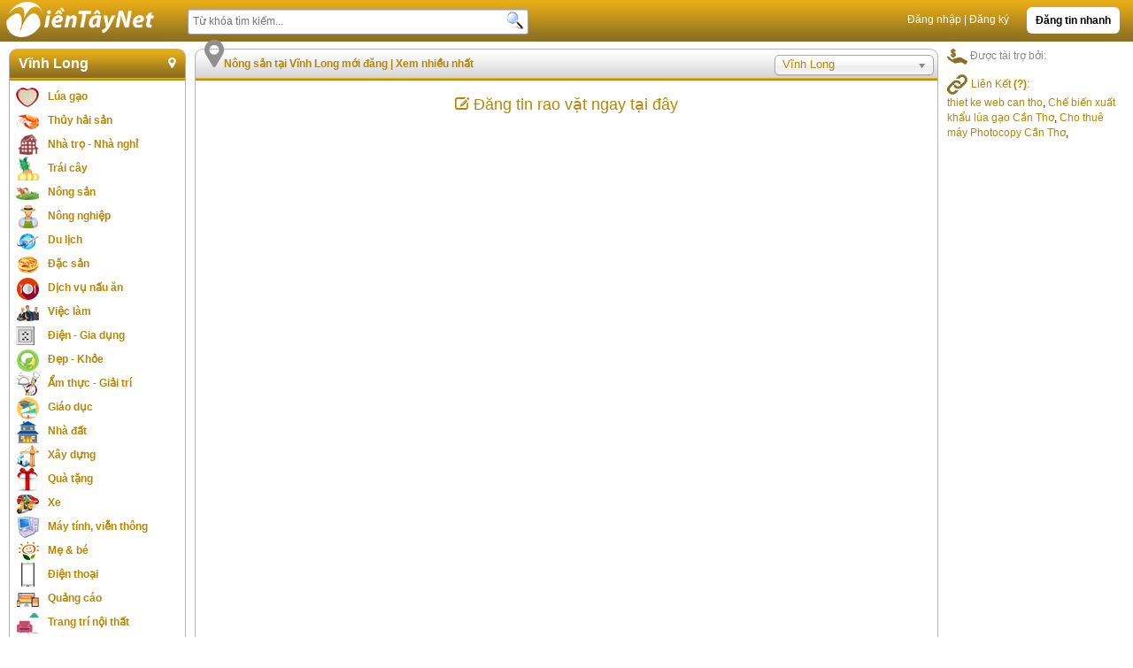

--- FILE ---
content_type: text/html; charset=UTF-8
request_url: https://mientaynet.com/rao-vat/vinh-long/nong-san/
body_size: 5884
content:
<!doctype html public "?">
<html xmlns="https://www.w3.org/1999/xhtml" xml:lang="en" lang="en">
<head>
	<link rel="shortcut icon" href="https://mientaynet.com/uploads/logo_mtn.png"/>
	<meta name="monetag" content="1d9e930178053644254b43331c9f3933">
    <meta http-equiv="Content-Type" content="text/html; charset=utf-8" />
	<meta name="viewport" content="width=device-width, initial-scale=1.0, user-scalable=yes" />
    <title>Nông sản tại Vĩnh Long</title>
	<meta name="description" content=""> 
    <meta name="keywords" content="Nông sản tại Vĩnh Long">	
	<meta property="og:title" content="Nông sản tại Vĩnh Long" />
	<meta property="og:description" content="" />
<meta http-equiv="Content-Security-Policy" content="upgrade-insecure-requests" />

	<meta property="og:image" itemprop="thumbnailUrl" content="" />
	<meta property="og:image:secure_url" itemprop="thumbnailUrl" content="" />
	<!-- CSS -->
		<link rel="stylesheet" type="text/css" href="https://mientaynet.com/templates/mientaynet2013/js_css/reset.css" media="all" />
		<link rel="stylesheet" type="text/css" href="https://getbootstrap.com/docs/3.3/dist/css/bootstrap.min.css" media="all" /><style>.row{margin-left:0px;margin-right:0px;}</style>
		<link rel="stylesheet" type="text/css" href="https://mientaynet.com/templates/mientaynet2013/js_css/main.css?v=1.06" media="all" />
		<link rel="stylesheet" type="text/css" href="https://mientaynet.com/templates/mientaynet2013/js_css/vitri.css?v=1.02" media="all" />
		<link rel="stylesheet" type="text/css" href="https://mientaynet.com/templates/mientaynet2013/js_css/forms.css" media="all" />
		<link rel="stylesheet" type="text/css" href="https://mientaynet.com/templates/mientaynet2013/js_css/icon/font-awesome.css" media="all" />
		<link rel="stylesheet" type="text/css" href="https://mientaynet.com/templates/mientaynet2013/js_css/chosen/chosen.min.css" media="all" />
		<!--[if IE 8]><link rel="stylesheet" href="https://mientaynet.com/templates/mientaynet2013/js_css/icon/font-awesome-ie7.css"><![endif]-->
		<link rel="stylesheet" type="text/css" href="https://mientaynet.com/templates/mientaynet2013/js_css/modules.css?v=1.23" media="all" />
	<!-- END CSS -->
	<!-- JS -->
		<script src="https://mientaynet.com/templates/mientaynet2013/js_css/jquery-1.11.0.min.js" type="text/javascript" charset="utf-8"></script>
		<script src="https://mientaynet.com/templates/mientaynet2013/js_css/jquery-ui.min.js" type="text/javascript" charset="utf-8"></script>
		<script src="https://mientaynet.com/templates/mientaynet2013/js_css/jquery.validate.min.js" type="text/javascript" charset="utf-8"></script>
		<!--<script src="https://mientaynet.com/templates/mientaynet2013/js_css/responsiveImg.js" type="text/javascript" charset="utf-8"></script>-->
		<!-- javascript Add -->
		<script src="https://mientaynet.com/templates/mientaynet2013/js_css/jquery.checkbox.js" type="text/javascript" charset="utf-8"></script>
		<script src="https://mientaynet.com/templates/mientaynet2013/js_css/chosen/chosen.jquery.min.js" type="text/javascript" charset="utf-8"></script>
		<!-- editable -->
		<script type="text/javascript" src="https://mientaynet.com/templates/mientaynet2013/js_css/jquery.browser.js" charset="utf-8"></script>
		<script type="text/javascript" src="https://mientaynet.com/templates/mientaynet2013/js_css/jquery.editinplace.js" charset="utf-8"></script>
		<script type="text/javascript" src="https://mientaynet.com/templates/mientaynet2013/js_css/jquery.charcounter.js" charset="utf-8"></script>
		<script type="text/javascript" src="https://mientaynet.com/templates/mientaynet2013/js_css/ajaxupload.3.5.js" charset="utf-8"></script>
		<script type="text/javascript" src="https://mientaynet.com/templates/mientaynet2013/js_css/jquery.viewmore.js" charset="utf-8"></script>
		<!-- ActiveLoadScript -->
		<style>@media screen and (max-width: 640px) {table {overflow-x: auto;display: block;}}</style>
		<script>var rootPath = 'https://mientaynet.com/templates/mientaynet2013/js_css/';</script>
		<script src="https://mientaynet.com/templates/mientaynet2013/js_css/script.js?v=1.07" type="text/javascript" charset="utf-8"></script>
		<style>a{color:#b88605}a:hover,a:active,a:focus{color:#005600;}</style>
		<link rel="dns-prefetch" href="https://mientaynet.com/">
		<script type="application/ld+json">
			{
				"@context": "https://schema.org",
				"@type": "WebSite",
				"url": "https://mientaynet.com/",
				"potentialAction": {
				  "@type": "SearchAction",
				  "target": "https://mientaynet.com/ket-qua-tim-kiem/{search_term}/",
				  "query-input": "required"
				}
			}
		</script>
<script async src="//pagead2.googlesyndication.com/pagead/js/adsbygoogle.js"></script>
<script>
  (adsbygoogle = window.adsbygoogle || []).push({
    google_ad_client: "ca-pub-3573651507434809",
    enable_page_level_ads: true
  });
</script>
	<!-- Global site tag (gtag.js) - Google Analytics -->
	<!-- <script async src="https://www.googletagmanager.com/gtag/js?id=G-9W45G5BBE2"></script>
	<script>
	window.dataLayer = window.dataLayer || [];
	function gtag(){dataLayer.push(arguments);}
	gtag('js', new Date());

	gtag('config', 'G-9W45G5BBE2');
	</script> -->
	
<script async src="https://www.googletagmanager.com/gtag/js?id=G-33R35YF3Z2"></script>
<script>
  window.dataLayer = window.dataLayer || [];
  function gtag(){dataLayer.push(arguments);}
  gtag('js', new Date());

  gtag('config', 'G-33R35YF3Z2');
</script>


<!-- Ladifire tracking code for https://mientaynet.com/ -->
<script>
    (function(l,a,d,i,f,r){
        l.lf=l.lf||function(){(l.lf.q=l.lf.q||[]).push(arguments)};
        l._lfSettings={lfid:3633,lfsv:1};
        f=a.getElementsByTagName('head')[0];
        r=a.createElement('script');r.async=1;
        r.src=d+l._lfSettings.lfid+i+l._lfSettings.lfsv;
        f.appendChild(r);
    })(window,document,'https://static.ladifire.com/static/c/','.js?sv=');
</script>
	<!-- END JS -->
</head>
<body>
<script type="text/javascript" src="https://mientaynet.com/tcl.js?ver=1483238364"></script>
	<div id="fb-root"></div>
	<script async defer crossorigin="anonymous" src="https://connect.facebook.net/vi_VN/sdk.js#xfbml=1&version=v3.2&appId=576115129145149&autoLogAppEvents=1"></script>
	<script>
	  (function(i,s,o,g,r,a,m){i['GoogleAnalyticsObject']=r;i[r]=i[r]||function(){
	  (i[r].q=i[r].q||[]).push(arguments)},i[r].l=1*new Date();a=s.createElement(o),
	  m=s.getElementsByTagName(o)[0];a.async=1;a.src=g;m.parentNode.insertBefore(a,m)
	  })(window,document,'script','//www.google-analytics.com/analytics.js','ga');

	  ga('create', 'UA-51750063-1', 'mientaynet.com');
	  ga('send', 'pageview');
	</script>
	<!-- Header -->
	<div id="headerContent">
		<div class="wrapper">
			<div class="headerBanner" style="float: left;">
				<a href="https://mientaynet.com/"><img style="margin-top:0px; margin-left: -5px;" src="/templates/mientaynet2013/2021/LoGO_MienTayNet.png"/></a>
				<!--<a href="https://translate.google.com.vn/translate?hl=vi&sl=auto&tl=en&u=mientaynet.com/rao-vat/vinh-long/nong-san/" target="_blank"><img style="position:absolute;top:32px;left:40px;" src="https://mientaynet.com/templates/mientaynet2013/js_css/images/googleTranslate.png" alt=""/></a>-->				
			</div>
			<!-- Event Miền Tây Net 
			<div class="event" style="float: left;margin-top: 10px; margin-left: -4px;"><a href="https://mientaynet.com/rao-vat/131208_ngay-30-4:-moc-son-choi-loi-trong-lich-su-dan-toc-viet-nam.html"><img src="https://mientaynet.com/popup/images/30-4.png" /></a></div>
			END Event Miền Tây Net -->
			<div class="loginBox">
				<a class="btnpost" style="float:right;" href="https://mientaynet.com/dang-tin-rao-vat/">Đăng tin nhanh</a>
				
							<a href="https://mientaynet.com/dang-nhap/">Đăng nhập</a> <span>|</span>
							<a href="https://mientaynet.com/dang-ky-tai-khoan/">Đăng ký</a>
										<div class="clear"></div>
			</div>
			<div class="loginBoxMobile">
				<a class="memmbersControlbtn btnpost" href="javascript:;">Tài khoản</a>
				<div class="memmbersControl tooltipMTN" style="position:absolute;width: 220px; height: 80px; top: 38px; right:5px;">
					<div class="tooltipMTNArow" style="background-position:90% top;"></div>
						<div class="tooltipMTNContent" style="padding:8px 0px;border:1px #959595 solid;">
							
										<div><a href="https://mientaynet.com/dang-tin-rao-vat/">Đăng tin nhanh</a></div>
										<div><a href="https://mientaynet.com/dang-nhap/">Đăng nhập</a></div>
										<div><a href="https://mientaynet.com/dang-ky-tai-khoan/">Đăng ký</a></div>
															</div>
					</div>
					<div class="clear"></div>
				</div>
			</div>
			<div itemscope itemtype="https://schema.org/WebSite" class="searchForm" style="padding: 0px 16px;">
				<meta itemprop="url" content="https://mientaynet.com/"/>
				<a id="MenuButton" href="javascript:;"></a>
				<form itemprop="potentialAction" itemscope itemtype="https://schema.org/SearchAction" id="searchForm" name="searchForm" action="https://mientaynet.com/ket-qua-tim-kiem/" method="POST">
					<meta itemprop="target" content="https://mientaynet.com/ket-qua-tim-kiem/{query}/"/>
					<input itemprop="query-input" type="text" name="keysearch" style="float:left;width:86%;padding:5px 5px;" placeholder="Từ khóa tìm kiếm..." />
					<input type="image" style="float:left;margin-left:-25px;margin-top:3px;" src="https://mientaynet.com/templates/mientaynet2013/js_css/images/btnSearch.png"/>
				</form>
			</div>
		</div>
	</div>
	<!-- End Header -->
	<!-- Body -->
	<div id="bodyContent">
		<div class="wrapper">
			
									<div id="vitri1"></div>
									<div class="clear"></div>
									<div id="vitri2">
										
										<div class="widgetP">
											<div class="widgetPTitle"><div class="title"><a href="https://mientaynet.com/rao-vat/vinh-long/">Vĩnh Long <span class="icon icon-map-marker"></span></a></div></div>
											<div class="widgetPContent">
													<ul class="menuVertical"><li ><a href="https://mientaynet.com/rao-vat/vinh-long/lua-gao/"  style="background: url(https://mientaynet.com/templates/mientaynet2013/js_css/icon/nganhnghe/lua-gao.gif) left center no-repeat;padding:5px;padding-left:36px;color:#b88605;">Lúa gạo</a></li><li ><a href="https://mientaynet.com/rao-vat/vinh-long/thuy-hai-san/"  style="background: url(https://mientaynet.com/templates/mientaynet2013/js_css/icon/nganhnghe/thuy-hai-san.gif) left center no-repeat;padding:5px;padding-left:36px;color:#b88605;">Thủy hải sản</a></li><li ><a href="https://mientaynet.com/rao-vat/vinh-long/nha-tro/"  style="background: url(https://mientaynet.com/templates/mientaynet2013/js_css/icon/nganhnghe/nha-tro.gif) left center no-repeat;padding:5px;padding-left:36px;color:#b88605;">Nhà trọ - Nhà nghỉ</a></li><li ><a href="https://mientaynet.com/rao-vat/vinh-long/trai-cay/"  style="background: url(https://mientaynet.com/templates/mientaynet2013/js_css/icon/nganhnghe/trai-cay.gif) left center no-repeat;padding:5px;padding-left:36px;color:#b88605;">Trái cây</a></li><li  class="selected"><a href="https://mientaynet.com/rao-vat/vinh-long/nong-san/"  style="background: url(https://mientaynet.com/templates/mientaynet2013/js_css/icon/nganhnghe/nong-san.gif) left center no-repeat;padding:5px;padding-left:36px;color:#b88605;">Nông sản</a></li><li ><a href="https://mientaynet.com/rao-vat/vinh-long/nong-nghiep/"  style="background: url(https://mientaynet.com/templates/mientaynet2013/js_css/icon/nganhnghe/nong-nghiep.gif) left center no-repeat;padding:5px;padding-left:36px;color:#b88605;">Nông nghiệp</a></li><li ><a href="https://mientaynet.com/rao-vat/vinh-long/du-lich/"  style="background: url(https://mientaynet.com/templates/mientaynet2013/js_css/icon/nganhnghe/du-lich.gif) left center no-repeat;padding:5px;padding-left:36px;color:#b88605;">Du lịch</a></li><li ><a href="https://mientaynet.com/rao-vat/vinh-long/dac-san/"  style="background: url(https://mientaynet.com/templates/mientaynet2013/js_css/icon/nganhnghe/dac-san.gif) left center no-repeat;padding:5px;padding-left:36px;color:#b88605;">Đặc sản</a></li><li ><a href="https://mientaynet.com/rao-vat/vinh-long/am-thuc/"  style="background: url(https://mientaynet.com/templates/mientaynet2013/js_css/icon/nganhnghe/am-thuc.gif) left center no-repeat;padding:5px;padding-left:36px;color:#b88605;">Dịch vụ nấu ăn</a></li><li ><a href="https://mientaynet.com/rao-vat/vinh-long/viec-lam/"  style="background: url(https://mientaynet.com/templates/mientaynet2013/js_css/icon/nganhnghe/viec-lam.gif) left center no-repeat;padding:5px;padding-left:36px;color:#b88605;">Việc làm</a></li><li ><a href="https://mientaynet.com/rao-vat/vinh-long/dien-gia-dung/"  style="background: url(https://mientaynet.com/templates/mientaynet2013/js_css/icon/nganhnghe/dien-gia-dung.gif) left center no-repeat;padding:5px;padding-left:36px;color:#b88605;">Điện - Gia dụng</a></li><li ><a href="https://mientaynet.com/rao-vat/vinh-long/dep-khoe/"  style="background: url(https://mientaynet.com/templates/mientaynet2013/js_css/icon/nganhnghe/dep-khoe.gif) left center no-repeat;padding:5px;padding-left:36px;color:#b88605;">Đẹp - Khỏe</a></li><li ><a href="https://mientaynet.com/rao-vat/vinh-long/am-thuc-giai-tri/"  style="background: url(https://mientaynet.com/templates/mientaynet2013/js_css/icon/nganhnghe/am-thuc-giai-tri.gif) left center no-repeat;padding:5px;padding-left:36px;color:#b88605;">Ẩm thực - Giải trí</a></li><li ><a href="https://mientaynet.com/rao-vat/vinh-long/giao-duc/"  style="background: url(https://mientaynet.com/templates/mientaynet2013/js_css/icon/nganhnghe/giao-duc.gif) left center no-repeat;padding:5px;padding-left:36px;color:#b88605;">Giáo dục</a></li><li ><a href="https://mientaynet.com/rao-vat/vinh-long/nha-dat/"  style="background: url(https://mientaynet.com/templates/mientaynet2013/js_css/icon/nganhnghe/nha-dat.gif) left center no-repeat;padding:5px;padding-left:36px;color:#b88605;">Nhà đất</a></li><li ><a href="https://mientaynet.com/rao-vat/vinh-long/xay-dung/"  style="background: url(https://mientaynet.com/templates/mientaynet2013/js_css/icon/nganhnghe/xay-dung.gif) left center no-repeat;padding:5px;padding-left:36px;color:#b88605;">Xây dựng</a></li><li ><a href="https://mientaynet.com/rao-vat/vinh-long/qua-tang/"  style="background: url(https://mientaynet.com/templates/mientaynet2013/js_css/icon/nganhnghe/qua-tang.gif) left center no-repeat;padding:5px;padding-left:36px;color:#b88605;">Quà tặng</a></li><li ><a href="https://mientaynet.com/rao-vat/vinh-long/xe/"  style="background: url(https://mientaynet.com/templates/mientaynet2013/js_css/icon/nganhnghe/xe.gif) left center no-repeat;padding:5px;padding-left:36px;color:#b88605;">Xe</a></li><li ><a href="https://mientaynet.com/rao-vat/vinh-long/may-tinh/"  style="background: url(https://mientaynet.com/templates/mientaynet2013/js_css/icon/nganhnghe/may-tinh.gif) left center no-repeat;padding:5px;padding-left:36px;color:#b88605;">Máy tính, viễn thông</a></li><li ><a href="https://mientaynet.com/rao-vat/vinh-long/me-va-be/"  style="background: url(https://mientaynet.com/templates/mientaynet2013/js_css/icon/nganhnghe/me-va-be.gif) left center no-repeat;padding:5px;padding-left:36px;color:#b88605;">Mẹ &amp; bé</a></li><li ><a href="https://mientaynet.com/rao-vat/vinh-long/dien-thoai-dien-tu/"  style="background: url(https://mientaynet.com/templates/mientaynet2013/js_css/icon/nganhnghe/dien-thoai-dien-tu.gif) left center no-repeat;padding:5px;padding-left:36px;color:#b88605;">Điện thoại</a></li><li ><a href="https://mientaynet.com/rao-vat/vinh-long/quang-cao/"  style="background: url(https://mientaynet.com/templates/mientaynet2013/js_css/icon/nganhnghe/quang-cao.gif) left center no-repeat;padding:5px;padding-left:36px;color:#b88605;">Quảng cáo</a></li><li ><a href="https://mientaynet.com/rao-vat/vinh-long/trang-tri-noi-that/"  style="background: url(https://mientaynet.com/templates/mientaynet2013/js_css/icon/nganhnghe/trang-tri-noi-that.gif) left center no-repeat;padding:5px;padding-left:36px;color:#b88605;">Trang trí nội thất</a></li><li ><a href="https://mientaynet.com/rao-vat/vinh-long/khach-san/"  style="background: url(https://mientaynet.com/templates/mientaynet2013/js_css/icon/nganhnghe/khach-san.gif) left center no-repeat;padding:5px;padding-left:36px;color:#b88605;">Khách sạn</a></li><li ><a href="https://mientaynet.com/rao-vat/vinh-long/tin-dung-cam-do/"  style="background: url(https://mientaynet.com/templates/mientaynet2013/js_css/icon/nganhnghe/tin-dung-cam-do.gif) left center no-repeat;padding:5px;padding-left:36px;color:#b88605;">Tín dụng, cầm đồ</a></li><li ><a href="https://mientaynet.com/rao-vat/vinh-long/kinh-doanh-tong-hop/"  style="background: url(https://mientaynet.com/templates/mientaynet2013/js_css/icon/nganhnghe/kinh-doanh-tong-hop.gif) left center no-repeat;padding:5px;padding-left:36px;color:#b88605;">Kinh doanh tổng hợp</a></li><li ><a href="https://mientaynet.com/rao-vat/vinh-long/dich-vu-khac/"  style="background: url(https://mientaynet.com/templates/mientaynet2013/js_css/icon/nganhnghe/dich-vu-khac.gif) left center no-repeat;padding:5px;padding-left:36px;color:#b88605;">Dịch vụ khác</a></li></ul>
											</div>
											<div class="widgetPFooter"><a href="https://mientaynet.com/lien-he-gop-y/"><i><span style="color:#b88605">Quảng cáo </span><strong style="color:#855826;">0915 32 6788</strong></i> <span style="color:#b88605" class="icon icon-arrow-right"></span></a></div>
										</div>
									</div>
									<div id="vitri4"><div style="fon-size:11px;color:#8b8b8b;margin-bottom:10px;"><img src="https://mientaynet.com/templates/mientaynet2013/2021/icon_taitro.png"/> Được tài trợ bởi:</div>  <a class="showtip" alt="Cho thuê textlink - 0907 133 266 hoặc mail Pr@mientaynet.com" title="" style="position:relative;text-decoration:none;cursor:pointer"><img style="vertical-align:middle;" src="/templates/mientaynet2013/2021/icon_link.png"/> Liên Kết <b style="color:#b88605;">(?)</b>: </a><br/><a href="http://mientaynet.com/advclick.php?o=textlink&amp;u=15&amp;l=http://mientaynet.com/rao-vat/55096_thiet-ke-web-tai-can-tho.html" style="color:#b88605;" target="_blank" title="thiet ke web can tho">thiet ke web can tho</a>, <a href="http://mientaynet.com/rao-vat/384794_nang-cao-chat-luong-lua-gao-xuat-khau--che-bien-xuat-khau-lua-gao-can-tho-va-dbscl-hoang-minh-nhat-0292-3505019.html" style="color:#b88605;" target="_blank" title="Chế biến xuất khẩu lúa gạo Cần Thơ">Chế biến xuất khẩu lúa gạo Cần Thơ</a>, <a href="http://mientaynet.com/rao-vat/386794_cho-thue-may-photocopy-moi-100-tp-can-tho-va-cac-tinh-dbscl-trang-nguyen-0915-776-663-.html" style="color:#b88605;" target="_blank" title="Cho thuê máy Photocopy Cần Thơ">Cho thuê máy Photocopy Cần Thơ</a>, </div>
									<div id="vitri3">
										
										<div class="widgetP">
											<div class="widgetPTitle"><div class="title">
												<span class="icon-map-marker" style="float:left;margin-top:-10px;color:#909090;font-size:40px;"></span><a href="https://mientaynet.com/rao-vat/vinh-long/nong-san/">Nông sản tại Vĩnh Long mới đăng </a> | <a href="javascript:;" class="orderview" alt="raovatList|raovatload|khuvuclinhvuc|0|19|20|0|30">Xem nhiều nhất</a>
												<div class="khuvucChoice"><select onChange="window.location = $(this).val();"><option value="https://mientaynet.com/rao-vat/nong-san/">.:: Lựa chọn khu vực ::.</option><option value='https://mientaynet.com/rao-vat/khu-vuc-khac/nong-san/'  >Khu vực khác</option><option value='https://mientaynet.com/rao-vat/an-giang/nong-san/'  >An Giang</option><option value='https://mientaynet.com/rao-vat/bac-lieu/nong-san/'  >Bạc Liêu</option><option value='https://mientaynet.com/rao-vat/ben-tre/nong-san/'  >Bến Tre</option><option value='https://mientaynet.com/rao-vat/ca-mau/nong-san/'  >Cà Mau</option><option value='https://mientaynet.com/rao-vat/can-tho/nong-san/'  >Cần Thơ</option><option value='https://mientaynet.com/rao-vat/hau-giang/nong-san/'  >Hậu Giang</option><option value='https://mientaynet.com/rao-vat/kien-giang/nong-san/'  >Kiên Giang</option><option value='https://mientaynet.com/rao-vat/long-an/nong-san/'  >Long An</option><option value='https://mientaynet.com/rao-vat/toan-quoc/nong-san/'  >Miền Tây</option><option value='https://mientaynet.com/rao-vat/soc-trang/nong-san/'  >Sóc Trăng</option><option value='https://mientaynet.com/rao-vat/tien-giang/nong-san/'  >Tiền Giang</option><option value='https://mientaynet.com/rao-vat/tra-vinh/nong-san/'  >Trà Vinh</option><option value='https://mientaynet.com/rao-vat/vinh-long/nong-san/'  selected  >Vĩnh Long</option><option value='https://mientaynet.com/rao-vat/dong-thap/nong-san/'  >Đồng Tháp</option></select></div>
											</div></div>
											<div class="widgetPContent">
												<ul id="raovatList" class="raovatList">
						<div style="text-align:center;padding:15px;"><a href="https://mientaynet.com/dang-tin-rao-vat/" style="font-size:18px;"><span class="icon-edit"></span> Đăng tin rao vặt ngay tại đây</a></div>
					</ul>
												<!-- load more---->
												<div class="loadmore" alt="raovatList|raovatload|khuvuclinhvuc|0|19|20|30|20">Xem thêm <span></span></div>
											</div>
											<div class="widgetPFooter"><a href="https://mientaynet.com/dang-tin-rao-vat/"><strong><span class="icon-exclamation-sign" style="float:left;margin-right:5px;font-size:16px;color:#ccc000;"></span> <span style="color:#b88605"> Đăng tin thật nhanh và dễ dàng </span> </strong> <span style="color:#b88605" class="icon icon-arrow-right"></span></a></div>
										</div>
									</div>
									<div class="clear"></div>
									<div id="vitri5"></div>
											<div class="clear"></div>
		</div>
	</div>
	<!-- End Body -->
	<!-- Footer -->
	<div id="footerContent">
		<div class="wrapper" style="text-align:center;">
			<a href="https://mientaynet.com/gioi-thieu/" style="color:#b88605;">Giới thiệu Miền Tây Net</a> | 
			<a href="https://mientaynet.com/lien-he-gop-y/" style="color:#b88605;">Liên hệ góp ý</a> | 
			<a href="https://mientaynet.com/quy-dinh-su-dung/" style="color:#b88605;">Quy định sử dụng</a> |
			<a href="https://mientaynet.com/rao-vat/124456_bang-gia-quang-cao.html" style="color:#b88605;">Bảng giá quảng cáo</a> |
			<a href="https://mientaynet.com/thong-tin-thanh-toan/" style="color:#b88605;">Thông tin thanh toán</a>
		</div>
	</div>
	<div id="footerContent">
		<div class="wrapper">
			<center>
				©2012 Miền Tây Net - Trang thông tin tổng hợp chia sẽ từ các nguồn sao chép. <br/>Vui lòng fax công văn cảnh báo vi phạm nếu vô tình chúng tôi sao chép thông tin độc quyền từ các quý báo điện tử, trang thông tin.
			</center>
		</div>
	</div>
	<a id="gotoTop" style="margin-bottom: 30px;" href="#top"></a>
	<!-- End Footer -->
	
				<div class="clear" style="position:relative;margin:20px auto;width:100vh;height:auto;">
					<div class="fb-page" data-href="https://www.facebook.com/netnguoimientay" data-small-header="false" data-adapt-container-width="true" data-hide-cover="false" data-show-facepile="true"><blockquote cite="https://www.facebook.com/netnguoimientay" class="fb-xfbml-parse-ignore"><a href="https://www.facebook.com/netnguoimientay">Miền Tây Net - Net người miền Tây</a></blockquote></div>
				</div>
				<style>
		.blue a{color:#b88605;}
	</style>
	<div class="wrapper blue" style="clear:both;position:relative;">
		<p>&nbsp;</p>
<!---
<div id="popup" style="position: fixed; z-index: 992; top: 0px; left: 0px; width: 100%; height: 100%; background: url(&#039;/admin/uploads/images/position.png&#039;) top left repeat; display: block;">
 <div id="popupContent" style="position: absolute; z-index: 2; width: 900px; height: 806px; top: 50%; margin-top: -220px; left: 40%; margin-left: -200px;"><span class="CmCaReT" style="display: none;">�</span>             <span style="position: absolute; top: -22px; left: 620px; margin-top: 0x; z-index: 3;"><img src="/uploads/close_2.png" alt="" width="20" height="22" /></span></div>
</div>
<p>
 <script>// <![CDATA[
  $("#closePopup").click(function(){
   $("#popup").hide();
  });			
  $("*:not(#popupContent)").click(function(){
   $("#popup").hide();
  });
  // ]]></script>
</p>
<p> </p>
---->	</div>
	<div id="taitroMobile" style="clear:both;position:relative;padding:10px;"></div>
	</body>
</html>	


--- FILE ---
content_type: text/html; charset=utf-8
request_url: https://www.google.com/recaptcha/api2/aframe
body_size: 250
content:
<!DOCTYPE HTML><html><head><meta http-equiv="content-type" content="text/html; charset=UTF-8"></head><body><script nonce="jp_bb6xhzk5yuoiBw0OSQA">/** Anti-fraud and anti-abuse applications only. See google.com/recaptcha */ try{var clients={'sodar':'https://pagead2.googlesyndication.com/pagead/sodar?'};window.addEventListener("message",function(a){try{if(a.source===window.parent){var b=JSON.parse(a.data);var c=clients[b['id']];if(c){var d=document.createElement('img');d.src=c+b['params']+'&rc='+(localStorage.getItem("rc::a")?sessionStorage.getItem("rc::b"):"");window.document.body.appendChild(d);sessionStorage.setItem("rc::e",parseInt(sessionStorage.getItem("rc::e")||0)+1);localStorage.setItem("rc::h",'1768735372261');}}}catch(b){}});window.parent.postMessage("_grecaptcha_ready", "*");}catch(b){}</script></body></html>

--- FILE ---
content_type: application/javascript
request_url: https://mientaynet.com/templates/mientaynet2013/js_css/jquery.charcounter.js
body_size: 555
content:
/**
 *
 * Copyright (c) 2007 Tom Deater (http://www.tomdeater.com)
 * Licensed under the MIT License:
 * http://www.opensource.org/licenses/mit-license.php
 * 
 */
 
(function($) {
	/**
	 * attaches a character counter to each textarea element in the jQuery object
	 * usage: $("#myTextArea").charCounter(max, settings);
	 */
	
	$.fn.charCounter = function (max, settings) {
		max = max || 100;
		settings = $.extend({
			container: "<span></span>",
			classname: "charcounter",
			format: "(%1 characters remaining)",
			pulse: true,
			delay: 0
		}, settings);
		var p, timeout;
		
		function count(el, container) {
			el = $(el);
			if (el.val().length > max) {
			    el.val(el.val().substring(0, max));
			    if (settings.pulse && !p) {
			    	pulse(container, true);
			    };
			};
			if (settings.delay > 0) {
				if (timeout) {
					window.clearTimeout(timeout);
				}
				timeout = window.setTimeout(function () {
					container.html(settings.format.replace(/%1/, (max - el.val().length)));
				}, settings.delay);
			} else {
				container.html(settings.format.replace(/%1/, (max - el.val().length)));
			}
		};
		
		function pulse(el, again) {
			if (p) {
				window.clearTimeout(p);
				p = null;
			};
			el.animate({ opacity: 0.1 }, 100, function () {
				$(this).animate({ opacity: 1.0 }, 100);
			});
			if (again) {
				p = window.setTimeout(function () { pulse(el) }, 200);
			};
		};
		
		return this.each(function () {
			var container = (!settings.container.match(/^<.+>$/)) 
				? $(settings.container) 
				: $(settings.container)
					.insertAfter(this)
					.addClass(settings.classname);
			$(this)
				.bind("keydown", function () { count(this, container); })
				.bind("keypress", function () { count(this, container); })
				.bind("keyup", function () { count(this, container); })
				.bind("focus", function () { count(this, container); })
				.bind("mouseover", function () { count(this, container); })
				.bind("mouseout", function () { count(this, container); })
				.bind("paste", function () { 
					var me = this;
					setTimeout(function () { count(me, container); }, 10);
				});
			if (this.addEventListener) {
				this.addEventListener('input', function () { count(this, container); }, false);
			};
			count(this, container);
		});
	};

})(jQuery);

--- FILE ---
content_type: application/javascript; charset=UTF-8
request_url: https://static.ladifire.com/static/c/3633.js?sv=1
body_size: -121
content:
(function(u){if(u.apq&&u.apq._fni){u.apq(u)}}(window))